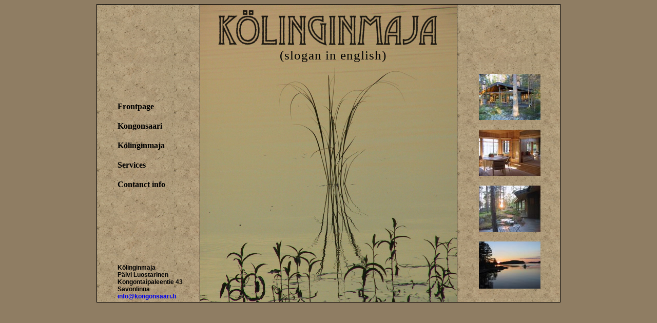

--- FILE ---
content_type: text/html; charset=UTF-8
request_url: http://kongonsaari.fi/index.php?lang=en
body_size: 697
content:

<!DOCTYPE html PUBLIC "-//W3C//DTD XHTML 1.0 Strict//EN" "http://www.w3.org/TR/xhtml1/DTD/xhtml1-strict.dtd">
<html xmlns="http://www.w3.org/1999/xhtml" xmlns:v="urn:schemas-microsoft-com:vml">
	<head>
		<meta http-equiv="Content-Type" content="text/html; charset=utf-8" />
		<link href="css/index.css" rel="stylesheet" type="text/css" />
						<link href="css/front.css" rel="stylesheet" type="text/css" />
					<title>Kölinginmaja</title>
	</head>
	
	<body>
		<div id="wrapper">
			<div id="links">
			<ul>
	<li><a href="index.php?lang=en">Frontpage</a></li>
	<li><a href="index.php?page=kongonsaari&lang=en">Kongonsaari</a></li>
	<li><a href="index.php?page=kolinginmaja&lang=en">Kölinginmaja</a></li>
	<li><a href="index.php?page=palvelut&lang=en">Services</a></li>
	<li><a href="index.php?page=yhteystiedot&lang=en">Contanct info</a></li>
</ul>
<div id="flags">
	<a href="index.php"><img src="images/suomi.png" id="suomi" /></a>
	<a href="index.php?lang=en"><img src="images/english.png" id="english" /></a>
</div>
<div id="info">
	K&ouml;linginmaja<br />
	P&auml;ivi Luostarinen<br />
	Kongontaipaleentie 43<br />
	Savonlinna<br />
	<a href="mailto:info@kongonsaari.fi">info@kongonsaari.fi</a>
</div>
			</div>
			<div id="content">
				<div id="logo_div">
					<span id="slogan">(slogan in english)</span>
				</div>
				<div id="story">
								</div>
			</div>
			<div id="space">

			</div>
			<div id="images">
				<ul>	<li><a href="index.php?page=kuva1&lang=en"><img src="images/thumbs/kuva1.jpg" /></a></li>
		<li><a href="index.php?page=kuva2&lang=en"><img src="images/thumbs/kuva2.jpg" /></a></li>
		<li><a href="index.php?page=kuva3&lang=en"><img src="images/thumbs/kuva3.jpg" /></a></li>
		<li><a href="index.php?page=kuva4&lang=en"><img src="images/thumbs/kuva4.jpg" /></a></li>
	</ul>			</div>
		</div>
	</body>
</html>




--- FILE ---
content_type: text/css
request_url: http://kongonsaari.fi/css/index.css
body_size: 767
content:
body {
/*	background-image: url('../images/background.jpg');
	background-repeat: repeat;*/
	font-family: verdana, arial;
	background-color: #8f7d63;
}

a {
	text-decoration: none;
}

a:hover {
	text-decoration: underline;
}

h1 {
	font-size: 16px;
	font-family: Georgia;
	margin-bottom: 5px;
	color: #3b250d;
}

#wrapper {
	width: 902px;
	height: 580px;
	border: 1px solid #000;
	margin-left: auto;
	margin-right: auto;
	background-color: #fff;
	margin-top: 0px;
}

#images, #links {
	float: left;
	width: 200px;
	
}

#links {
	border-right: 1px solid #000;
	height: 100%;
	background-image: url('../images/stone.jpg');
	background-repeat: repeat;
}

#images {
	height: 460px;
	overflow: auto;
}

#links ul {
	list-style-type: none;
	margin-top: 190px;
}

#links li {
	margin-top: 20px;
}

#links li a{
	font-family: Verdana;
	font-weight: bold;
	font-size: 16px;
	text-decoration: none;
	color: #000;
	font-family: Georgia;
}

#links li a:hover{
	text-decoration: underline;
}

#content {
	float: left;
	width: 500px;
	height: 100%;
	text-align: center;	
}

#logo {
	margin-top: 10px;
}

#images ul{
	list-style-type: none;
	margin-top: 0px;
	margin-left: 2px;
}

#images li {
	margin-top: 15px;
}

#logo_div {
	background-image: url('../images/logo_tausta.jpg');
	height: 120px;
	border-bottom: 1px solid #000;
}

#story {
	text-align: left;
	padding: 20px;
	height: 420px;
}

#slogan {
	font-size: 25px;
	font-family: Georgia;
	letter-spacing: 1px;
	margin-top: 85px;
	margin-left: -95px;
	position: absolute;
}

#space {
	float: left;
	height: 120px;
	width: 200px;
	background-image: url('../images/stone.jpg');
	background-repeat: repeat;
	border-left: 1px solid #000;
	border-bottom: 1px solid #000;
}

#flags {
	margin-left: 40px;
	margin-top: 80px;
	visibility: hidden;
}

#flags a img{
	border: 0;
}

#english {
	margin-left: 40px;
}

#info {
	margin-top: 145px;
	margin-left: 40px;
	font-size: 12px;
	font-weight: bold;
}

#images a img {
	border: 0;
}

#image_nav {
	text-align: center;
	margin-top: 15px;
}

#image_nav a {
	text-decoration: none;
	color: #000;
}

#image_nav a:hover {
	text-decoration: underline;
	color: #000;
}

#image_num {
	text-align: center;
	margin-top: 0px;
	margin-bottom: 5px;
	font-weight: bold;
}

span.small {
	font-size: 11px;
	color: #777;
}

input, textarea {
	border: 1px solid #999;
}

a#tarjous {
	font-weight: bold;
	color: #000;
	text-decoration: underline;
}

a#tarjous:hover {
	text-decoration: none;
}


--- FILE ---
content_type: text/css
request_url: http://kongonsaari.fi/css/front.css
body_size: 181
content:
#story {
	background-image: url('../images/etusivu_tausta.jpg');
}	

#images {
	background-image: url('../images/stone.jpg');
	background-repeat: repeat;
	border-left: 1px solid #000;
}

#info {
	margin-top: 40px;
}

#logo_div {
	border-bottom: 0px;
}

#space {
	border-bottom: 0px;
}
